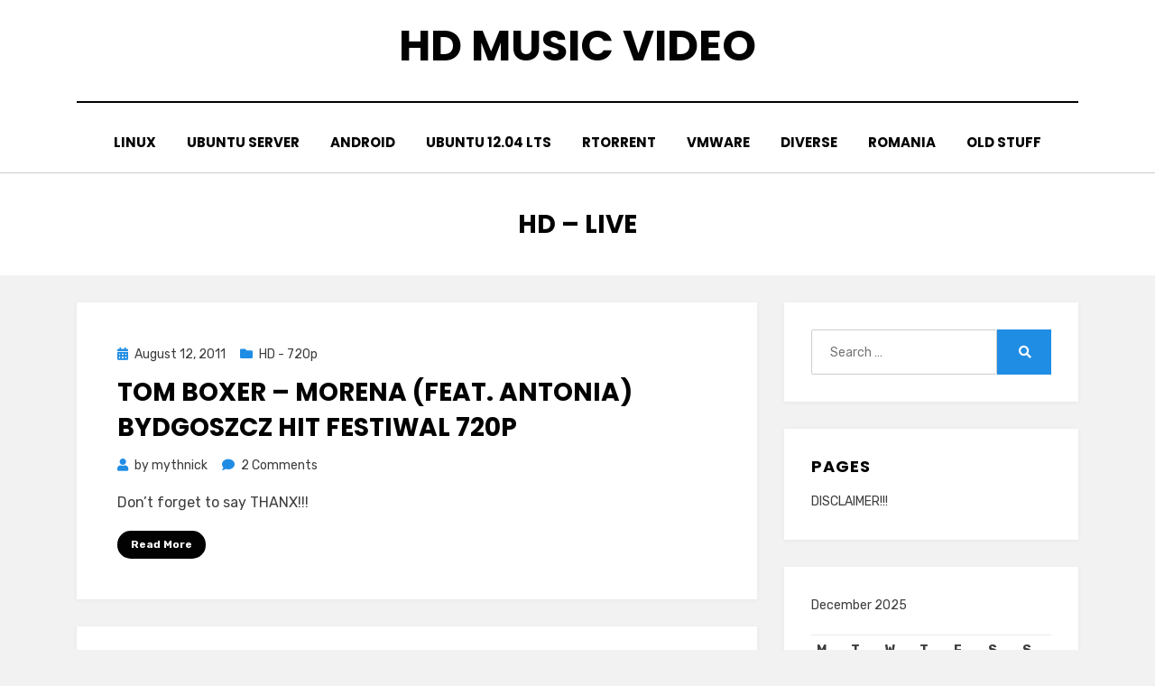

--- FILE ---
content_type: text/html; charset=UTF-8
request_url: https://www.hdmusicvideo.ro/category/old-stuff/live/
body_size: 10535
content:
<!DOCTYPE html>
<html lang="en-US">
<head>
<meta charset="UTF-8">
<meta name="viewport" content="width=device-width, initial-scale=1.0">
<link rel="profile" href="https://gmpg.org/xfn/11">
<title>HD &#8211; Live &#8211; HD Music Video</title>
<meta name='robots' content='max-image-preview:large' />
	<style>img:is([sizes="auto" i], [sizes^="auto," i]) { contain-intrinsic-size: 3000px 1500px }</style>
	<link rel='dns-prefetch' href='//stats.wp.com' />
<link rel='dns-prefetch' href='//fonts.googleapis.com' />
<link rel='dns-prefetch' href='//v0.wordpress.com' />
<link rel="alternate" type="application/atom+xml" title="HD Music Video &raquo; Feed" href="https://www.hdmusicvideo.ro/feed/" />
<link rel="alternate" type="application/atom+xml" title="HD Music Video &raquo; Comments Feed" href="https://www.hdmusicvideo.ro/comments/feed/" />
<link rel="alternate" type="application/atom+xml" title="HD Music Video &raquo; HD - Live Category Feed" href="https://www.hdmusicvideo.ro/category/old-stuff/live/feed/" />
<script type="text/javascript">
/* <![CDATA[ */
window._wpemojiSettings = {"baseUrl":"https:\/\/s.w.org\/images\/core\/emoji\/15.1.0\/72x72\/","ext":".png","svgUrl":"https:\/\/s.w.org\/images\/core\/emoji\/15.1.0\/svg\/","svgExt":".svg","source":{"concatemoji":"https:\/\/www.hdmusicvideo.ro\/wp-includes\/js\/wp-emoji-release.min.js?ver=6.8.1"}};
/*! This file is auto-generated */
!function(i,n){var o,s,e;function c(e){try{var t={supportTests:e,timestamp:(new Date).valueOf()};sessionStorage.setItem(o,JSON.stringify(t))}catch(e){}}function p(e,t,n){e.clearRect(0,0,e.canvas.width,e.canvas.height),e.fillText(t,0,0);var t=new Uint32Array(e.getImageData(0,0,e.canvas.width,e.canvas.height).data),r=(e.clearRect(0,0,e.canvas.width,e.canvas.height),e.fillText(n,0,0),new Uint32Array(e.getImageData(0,0,e.canvas.width,e.canvas.height).data));return t.every(function(e,t){return e===r[t]})}function u(e,t,n){switch(t){case"flag":return n(e,"\ud83c\udff3\ufe0f\u200d\u26a7\ufe0f","\ud83c\udff3\ufe0f\u200b\u26a7\ufe0f")?!1:!n(e,"\ud83c\uddfa\ud83c\uddf3","\ud83c\uddfa\u200b\ud83c\uddf3")&&!n(e,"\ud83c\udff4\udb40\udc67\udb40\udc62\udb40\udc65\udb40\udc6e\udb40\udc67\udb40\udc7f","\ud83c\udff4\u200b\udb40\udc67\u200b\udb40\udc62\u200b\udb40\udc65\u200b\udb40\udc6e\u200b\udb40\udc67\u200b\udb40\udc7f");case"emoji":return!n(e,"\ud83d\udc26\u200d\ud83d\udd25","\ud83d\udc26\u200b\ud83d\udd25")}return!1}function f(e,t,n){var r="undefined"!=typeof WorkerGlobalScope&&self instanceof WorkerGlobalScope?new OffscreenCanvas(300,150):i.createElement("canvas"),a=r.getContext("2d",{willReadFrequently:!0}),o=(a.textBaseline="top",a.font="600 32px Arial",{});return e.forEach(function(e){o[e]=t(a,e,n)}),o}function t(e){var t=i.createElement("script");t.src=e,t.defer=!0,i.head.appendChild(t)}"undefined"!=typeof Promise&&(o="wpEmojiSettingsSupports",s=["flag","emoji"],n.supports={everything:!0,everythingExceptFlag:!0},e=new Promise(function(e){i.addEventListener("DOMContentLoaded",e,{once:!0})}),new Promise(function(t){var n=function(){try{var e=JSON.parse(sessionStorage.getItem(o));if("object"==typeof e&&"number"==typeof e.timestamp&&(new Date).valueOf()<e.timestamp+604800&&"object"==typeof e.supportTests)return e.supportTests}catch(e){}return null}();if(!n){if("undefined"!=typeof Worker&&"undefined"!=typeof OffscreenCanvas&&"undefined"!=typeof URL&&URL.createObjectURL&&"undefined"!=typeof Blob)try{var e="postMessage("+f.toString()+"("+[JSON.stringify(s),u.toString(),p.toString()].join(",")+"));",r=new Blob([e],{type:"text/javascript"}),a=new Worker(URL.createObjectURL(r),{name:"wpTestEmojiSupports"});return void(a.onmessage=function(e){c(n=e.data),a.terminate(),t(n)})}catch(e){}c(n=f(s,u,p))}t(n)}).then(function(e){for(var t in e)n.supports[t]=e[t],n.supports.everything=n.supports.everything&&n.supports[t],"flag"!==t&&(n.supports.everythingExceptFlag=n.supports.everythingExceptFlag&&n.supports[t]);n.supports.everythingExceptFlag=n.supports.everythingExceptFlag&&!n.supports.flag,n.DOMReady=!1,n.readyCallback=function(){n.DOMReady=!0}}).then(function(){return e}).then(function(){var e;n.supports.everything||(n.readyCallback(),(e=n.source||{}).concatemoji?t(e.concatemoji):e.wpemoji&&e.twemoji&&(t(e.twemoji),t(e.wpemoji)))}))}((window,document),window._wpemojiSettings);
/* ]]> */
</script>
<style id='wp-emoji-styles-inline-css' type='text/css'>

	img.wp-smiley, img.emoji {
		display: inline !important;
		border: none !important;
		box-shadow: none !important;
		height: 1em !important;
		width: 1em !important;
		margin: 0 0.07em !important;
		vertical-align: -0.1em !important;
		background: none !important;
		padding: 0 !important;
	}
</style>
<link rel='stylesheet' id='wp-block-library-css' href='https://www.hdmusicvideo.ro/wp-includes/css/dist/block-library/style.min.css?ver=6.8.1' type='text/css' media='all' />
<style id='classic-theme-styles-inline-css' type='text/css'>
/*! This file is auto-generated */
.wp-block-button__link{color:#fff;background-color:#32373c;border-radius:9999px;box-shadow:none;text-decoration:none;padding:calc(.667em + 2px) calc(1.333em + 2px);font-size:1.125em}.wp-block-file__button{background:#32373c;color:#fff;text-decoration:none}
</style>
<link rel='stylesheet' id='mediaelement-css' href='https://www.hdmusicvideo.ro/wp-includes/js/mediaelement/mediaelementplayer-legacy.min.css?ver=4.2.17' type='text/css' media='all' />
<link rel='stylesheet' id='wp-mediaelement-css' href='https://www.hdmusicvideo.ro/wp-includes/js/mediaelement/wp-mediaelement.min.css?ver=6.8.1' type='text/css' media='all' />
<style id='jetpack-sharing-buttons-style-inline-css' type='text/css'>
.jetpack-sharing-buttons__services-list{display:flex;flex-direction:row;flex-wrap:wrap;gap:0;list-style-type:none;margin:5px;padding:0}.jetpack-sharing-buttons__services-list.has-small-icon-size{font-size:12px}.jetpack-sharing-buttons__services-list.has-normal-icon-size{font-size:16px}.jetpack-sharing-buttons__services-list.has-large-icon-size{font-size:24px}.jetpack-sharing-buttons__services-list.has-huge-icon-size{font-size:36px}@media print{.jetpack-sharing-buttons__services-list{display:none!important}}.editor-styles-wrapper .wp-block-jetpack-sharing-buttons{gap:0;padding-inline-start:0}ul.jetpack-sharing-buttons__services-list.has-background{padding:1.25em 2.375em}
</style>
<style id='global-styles-inline-css' type='text/css'>
:root{--wp--preset--aspect-ratio--square: 1;--wp--preset--aspect-ratio--4-3: 4/3;--wp--preset--aspect-ratio--3-4: 3/4;--wp--preset--aspect-ratio--3-2: 3/2;--wp--preset--aspect-ratio--2-3: 2/3;--wp--preset--aspect-ratio--16-9: 16/9;--wp--preset--aspect-ratio--9-16: 9/16;--wp--preset--color--black: #000000;--wp--preset--color--cyan-bluish-gray: #abb8c3;--wp--preset--color--white: #ffffff;--wp--preset--color--pale-pink: #f78da7;--wp--preset--color--vivid-red: #cf2e2e;--wp--preset--color--luminous-vivid-orange: #ff6900;--wp--preset--color--luminous-vivid-amber: #fcb900;--wp--preset--color--light-green-cyan: #7bdcb5;--wp--preset--color--vivid-green-cyan: #00d084;--wp--preset--color--pale-cyan-blue: #8ed1fc;--wp--preset--color--vivid-cyan-blue: #0693e3;--wp--preset--color--vivid-purple: #9b51e0;--wp--preset--gradient--vivid-cyan-blue-to-vivid-purple: linear-gradient(135deg,rgba(6,147,227,1) 0%,rgb(155,81,224) 100%);--wp--preset--gradient--light-green-cyan-to-vivid-green-cyan: linear-gradient(135deg,rgb(122,220,180) 0%,rgb(0,208,130) 100%);--wp--preset--gradient--luminous-vivid-amber-to-luminous-vivid-orange: linear-gradient(135deg,rgba(252,185,0,1) 0%,rgba(255,105,0,1) 100%);--wp--preset--gradient--luminous-vivid-orange-to-vivid-red: linear-gradient(135deg,rgba(255,105,0,1) 0%,rgb(207,46,46) 100%);--wp--preset--gradient--very-light-gray-to-cyan-bluish-gray: linear-gradient(135deg,rgb(238,238,238) 0%,rgb(169,184,195) 100%);--wp--preset--gradient--cool-to-warm-spectrum: linear-gradient(135deg,rgb(74,234,220) 0%,rgb(151,120,209) 20%,rgb(207,42,186) 40%,rgb(238,44,130) 60%,rgb(251,105,98) 80%,rgb(254,248,76) 100%);--wp--preset--gradient--blush-light-purple: linear-gradient(135deg,rgb(255,206,236) 0%,rgb(152,150,240) 100%);--wp--preset--gradient--blush-bordeaux: linear-gradient(135deg,rgb(254,205,165) 0%,rgb(254,45,45) 50%,rgb(107,0,62) 100%);--wp--preset--gradient--luminous-dusk: linear-gradient(135deg,rgb(255,203,112) 0%,rgb(199,81,192) 50%,rgb(65,88,208) 100%);--wp--preset--gradient--pale-ocean: linear-gradient(135deg,rgb(255,245,203) 0%,rgb(182,227,212) 50%,rgb(51,167,181) 100%);--wp--preset--gradient--electric-grass: linear-gradient(135deg,rgb(202,248,128) 0%,rgb(113,206,126) 100%);--wp--preset--gradient--midnight: linear-gradient(135deg,rgb(2,3,129) 0%,rgb(40,116,252) 100%);--wp--preset--font-size--small: 13px;--wp--preset--font-size--medium: 20px;--wp--preset--font-size--large: 36px;--wp--preset--font-size--x-large: 42px;--wp--preset--spacing--20: 0.44rem;--wp--preset--spacing--30: 0.67rem;--wp--preset--spacing--40: 1rem;--wp--preset--spacing--50: 1.5rem;--wp--preset--spacing--60: 2.25rem;--wp--preset--spacing--70: 3.38rem;--wp--preset--spacing--80: 5.06rem;--wp--preset--shadow--natural: 6px 6px 9px rgba(0, 0, 0, 0.2);--wp--preset--shadow--deep: 12px 12px 50px rgba(0, 0, 0, 0.4);--wp--preset--shadow--sharp: 6px 6px 0px rgba(0, 0, 0, 0.2);--wp--preset--shadow--outlined: 6px 6px 0px -3px rgba(255, 255, 255, 1), 6px 6px rgba(0, 0, 0, 1);--wp--preset--shadow--crisp: 6px 6px 0px rgba(0, 0, 0, 1);}:where(.is-layout-flex){gap: 0.5em;}:where(.is-layout-grid){gap: 0.5em;}body .is-layout-flex{display: flex;}.is-layout-flex{flex-wrap: wrap;align-items: center;}.is-layout-flex > :is(*, div){margin: 0;}body .is-layout-grid{display: grid;}.is-layout-grid > :is(*, div){margin: 0;}:where(.wp-block-columns.is-layout-flex){gap: 2em;}:where(.wp-block-columns.is-layout-grid){gap: 2em;}:where(.wp-block-post-template.is-layout-flex){gap: 1.25em;}:where(.wp-block-post-template.is-layout-grid){gap: 1.25em;}.has-black-color{color: var(--wp--preset--color--black) !important;}.has-cyan-bluish-gray-color{color: var(--wp--preset--color--cyan-bluish-gray) !important;}.has-white-color{color: var(--wp--preset--color--white) !important;}.has-pale-pink-color{color: var(--wp--preset--color--pale-pink) !important;}.has-vivid-red-color{color: var(--wp--preset--color--vivid-red) !important;}.has-luminous-vivid-orange-color{color: var(--wp--preset--color--luminous-vivid-orange) !important;}.has-luminous-vivid-amber-color{color: var(--wp--preset--color--luminous-vivid-amber) !important;}.has-light-green-cyan-color{color: var(--wp--preset--color--light-green-cyan) !important;}.has-vivid-green-cyan-color{color: var(--wp--preset--color--vivid-green-cyan) !important;}.has-pale-cyan-blue-color{color: var(--wp--preset--color--pale-cyan-blue) !important;}.has-vivid-cyan-blue-color{color: var(--wp--preset--color--vivid-cyan-blue) !important;}.has-vivid-purple-color{color: var(--wp--preset--color--vivid-purple) !important;}.has-black-background-color{background-color: var(--wp--preset--color--black) !important;}.has-cyan-bluish-gray-background-color{background-color: var(--wp--preset--color--cyan-bluish-gray) !important;}.has-white-background-color{background-color: var(--wp--preset--color--white) !important;}.has-pale-pink-background-color{background-color: var(--wp--preset--color--pale-pink) !important;}.has-vivid-red-background-color{background-color: var(--wp--preset--color--vivid-red) !important;}.has-luminous-vivid-orange-background-color{background-color: var(--wp--preset--color--luminous-vivid-orange) !important;}.has-luminous-vivid-amber-background-color{background-color: var(--wp--preset--color--luminous-vivid-amber) !important;}.has-light-green-cyan-background-color{background-color: var(--wp--preset--color--light-green-cyan) !important;}.has-vivid-green-cyan-background-color{background-color: var(--wp--preset--color--vivid-green-cyan) !important;}.has-pale-cyan-blue-background-color{background-color: var(--wp--preset--color--pale-cyan-blue) !important;}.has-vivid-cyan-blue-background-color{background-color: var(--wp--preset--color--vivid-cyan-blue) !important;}.has-vivid-purple-background-color{background-color: var(--wp--preset--color--vivid-purple) !important;}.has-black-border-color{border-color: var(--wp--preset--color--black) !important;}.has-cyan-bluish-gray-border-color{border-color: var(--wp--preset--color--cyan-bluish-gray) !important;}.has-white-border-color{border-color: var(--wp--preset--color--white) !important;}.has-pale-pink-border-color{border-color: var(--wp--preset--color--pale-pink) !important;}.has-vivid-red-border-color{border-color: var(--wp--preset--color--vivid-red) !important;}.has-luminous-vivid-orange-border-color{border-color: var(--wp--preset--color--luminous-vivid-orange) !important;}.has-luminous-vivid-amber-border-color{border-color: var(--wp--preset--color--luminous-vivid-amber) !important;}.has-light-green-cyan-border-color{border-color: var(--wp--preset--color--light-green-cyan) !important;}.has-vivid-green-cyan-border-color{border-color: var(--wp--preset--color--vivid-green-cyan) !important;}.has-pale-cyan-blue-border-color{border-color: var(--wp--preset--color--pale-cyan-blue) !important;}.has-vivid-cyan-blue-border-color{border-color: var(--wp--preset--color--vivid-cyan-blue) !important;}.has-vivid-purple-border-color{border-color: var(--wp--preset--color--vivid-purple) !important;}.has-vivid-cyan-blue-to-vivid-purple-gradient-background{background: var(--wp--preset--gradient--vivid-cyan-blue-to-vivid-purple) !important;}.has-light-green-cyan-to-vivid-green-cyan-gradient-background{background: var(--wp--preset--gradient--light-green-cyan-to-vivid-green-cyan) !important;}.has-luminous-vivid-amber-to-luminous-vivid-orange-gradient-background{background: var(--wp--preset--gradient--luminous-vivid-amber-to-luminous-vivid-orange) !important;}.has-luminous-vivid-orange-to-vivid-red-gradient-background{background: var(--wp--preset--gradient--luminous-vivid-orange-to-vivid-red) !important;}.has-very-light-gray-to-cyan-bluish-gray-gradient-background{background: var(--wp--preset--gradient--very-light-gray-to-cyan-bluish-gray) !important;}.has-cool-to-warm-spectrum-gradient-background{background: var(--wp--preset--gradient--cool-to-warm-spectrum) !important;}.has-blush-light-purple-gradient-background{background: var(--wp--preset--gradient--blush-light-purple) !important;}.has-blush-bordeaux-gradient-background{background: var(--wp--preset--gradient--blush-bordeaux) !important;}.has-luminous-dusk-gradient-background{background: var(--wp--preset--gradient--luminous-dusk) !important;}.has-pale-ocean-gradient-background{background: var(--wp--preset--gradient--pale-ocean) !important;}.has-electric-grass-gradient-background{background: var(--wp--preset--gradient--electric-grass) !important;}.has-midnight-gradient-background{background: var(--wp--preset--gradient--midnight) !important;}.has-small-font-size{font-size: var(--wp--preset--font-size--small) !important;}.has-medium-font-size{font-size: var(--wp--preset--font-size--medium) !important;}.has-large-font-size{font-size: var(--wp--preset--font-size--large) !important;}.has-x-large-font-size{font-size: var(--wp--preset--font-size--x-large) !important;}
:where(.wp-block-post-template.is-layout-flex){gap: 1.25em;}:where(.wp-block-post-template.is-layout-grid){gap: 1.25em;}
:where(.wp-block-columns.is-layout-flex){gap: 2em;}:where(.wp-block-columns.is-layout-grid){gap: 2em;}
:root :where(.wp-block-pullquote){font-size: 1.5em;line-height: 1.6;}
</style>
<link rel='stylesheet' id='amphibious-bootstrap-grid-css' href='https://www.hdmusicvideo.ro/wp-content/themes/amphibious/css/bootstrap-grid.css?ver=6.8.1' type='text/css' media='all' />
<link rel='stylesheet' id='font-awesome-5-css' href='https://www.hdmusicvideo.ro/wp-content/themes/amphibious/css/fontawesome-all.css?ver=6.8.1' type='text/css' media='all' />
<link rel='stylesheet' id='amphibious-fonts-css' href='https://fonts.googleapis.com/css?family=Poppins%3A400%2C400i%2C700%2C700i%7CRubik%3A400%2C400i%2C700%2C700i&#038;subset=latin%2Clatin-ext' type='text/css' media='all' />
<link rel='stylesheet' id='amphibious-style-css' href='https://www.hdmusicvideo.ro/wp-content/themes/amphibious/style.css?ver=6.8.1' type='text/css' media='all' />
<style id='amphibious-style-inline-css' type='text/css'>
.archive-title-control { clip: rect(1px, 1px, 1px, 1px); position: absolute; }
</style>
<link rel='stylesheet' id='enlighterjs-css' href='https://www.hdmusicvideo.ro/wp-content/plugins/enlighter/cache/enlighterjs.min.css?ver=ycqBrXpUXw2+Ow7' type='text/css' media='all' />
<script type="text/javascript" src="https://www.hdmusicvideo.ro/wp-includes/js/jquery/jquery.min.js?ver=3.7.1" id="jquery-core-js"></script>
<script type="text/javascript" src="https://www.hdmusicvideo.ro/wp-includes/js/jquery/jquery-migrate.min.js?ver=3.4.1" id="jquery-migrate-js"></script>
<link rel="https://api.w.org/" href="https://www.hdmusicvideo.ro/wp-json/" /><link rel="alternate" title="JSON" type="application/json" href="https://www.hdmusicvideo.ro/wp-json/wp/v2/categories/7" /><link rel="EditURI" type="application/rsd+xml" title="RSD" href="https://www.hdmusicvideo.ro/xmlrpc.php?rsd" />
<meta name="generator" content="WordPress 6.8.1" />
	<style>img#wpstats{display:none}</style>
		
	
	
<!-- Jetpack Open Graph Tags -->
<meta property="og:type" content="website" />
<meta property="og:title" content="HD &#8211; Live &#8211; HD Music Video" />
<meta property="og:url" content="https://www.hdmusicvideo.ro/category/old-stuff/live/" />
<meta property="og:site_name" content="HD Music Video" />
<meta property="og:image" content="https://s0.wp.com/i/blank.jpg" />
<meta property="og:image:alt" content="" />
<meta property="og:locale" content="en_US" />

<!-- End Jetpack Open Graph Tags -->
</head>
<body class="archive category category-live category-7 wp-theme-amphibious hfeed has-site-branding has-wide-layout has-right-sidebar">
<div id="page" class="site-wrapper site">
	<a class="skip-link screen-reader-text" href="#content">Skip to content</a>

	
<header id="masthead" class="site-header">
	<div class="container">
		<div class="row">
			<div class="col">

				<div class="site-header-inside-wrapper">
					
<div class="site-branding-wrapper">
	<div class="site-logo-wrapper"></div>
	<div class="site-branding">
					<p class="site-title"><a href="https://www.hdmusicvideo.ro/" title="HD Music Video" rel="home">HD Music Video</a></p>
		
			</div>
</div><!-- .site-branding-wrapper -->

<nav id="site-navigation" class="main-navigation">
	<div class="main-navigation-inside">
		<div class="toggle-menu-wrapper">
			<a href="#header-menu-responsive" title="Menu" class="toggle-menu-control">
				<span class="toggle-menu-label">Menu</span>
			</a>
		</div>

		<div class="site-header-menu-wrapper site-header-menu-responsive-wrapper"><ul id="menu-1" class="site-header-menu site-header-menu-responsive"><li id="menu-item-5400" class="menu-item menu-item-type-taxonomy menu-item-object-category menu-item-5400"><a href="https://www.hdmusicvideo.ro/category/linux/">Linux</a></li>
<li id="menu-item-5402" class="menu-item menu-item-type-taxonomy menu-item-object-category menu-item-5402"><a href="https://www.hdmusicvideo.ro/category/linux/ubuntu-server/">Ubuntu Server</a></li>
<li id="menu-item-5403" class="menu-item menu-item-type-taxonomy menu-item-object-category menu-item-5403"><a href="https://www.hdmusicvideo.ro/category/linux/android/">Android</a></li>
<li id="menu-item-5401" class="menu-item menu-item-type-taxonomy menu-item-object-category menu-item-5401"><a href="https://www.hdmusicvideo.ro/category/linux/ubuntu-12-04-lts/">Ubuntu 12.04 lts</a></li>
<li id="menu-item-5404" class="menu-item menu-item-type-taxonomy menu-item-object-category menu-item-5404"><a href="https://www.hdmusicvideo.ro/category/linux/rtorrent/">RTorrent</a></li>
<li id="menu-item-5405" class="menu-item menu-item-type-taxonomy menu-item-object-category menu-item-5405"><a href="https://www.hdmusicvideo.ro/category/linux/vmware/">VMware</a></li>
<li id="menu-item-5411" class="menu-item menu-item-type-taxonomy menu-item-object-category menu-item-5411"><a href="https://www.hdmusicvideo.ro/category/diverse/">Diverse</a></li>
<li id="menu-item-5406" class="menu-item menu-item-type-taxonomy menu-item-object-category menu-item-5406"><a href="https://www.hdmusicvideo.ro/category/romania/">ROMANIA</a></li>
<li id="menu-item-5410" class="menu-item menu-item-type-taxonomy menu-item-object-category current-category-ancestor menu-item-5410"><a href="https://www.hdmusicvideo.ro/category/old-stuff/">OLD Stuff</a></li>
</ul></div>	</div><!-- .main-navigation-inside -->
</nav><!-- .main-navigation -->
				</div><!-- .site-header-inside-wrapper -->

			</div><!-- .col -->
		</div><!-- .row -->
	</div><!-- .container -->
</header><!-- #masthead -->

	<div id="content" class="site-content">

	<div class="page-header-wrapper">
		<div class="container">

			<div class="row">
				<div class="col">

					<header class="page-header">
						<h1 class="page-title"><span class="archive-title-label archive-title-control">Category</span><span class="archive-title-sep archive-title-control">: </span><span class="archive-title-name"><span>HD &#8211; Live</span></span></h1>					</header><!-- .page-header -->

				</div><!-- .col -->
			</div><!-- .row -->

		</div><!-- .container -->
	</div><!-- .page-header-wrapper -->

	<div class="site-content-inside">
		<div class="container">
			<div class="row">

				<div id="primary" class="content-area col-16 col-sm-16 col-md-16 col-lg-11 col-xl-11 col-xxl-11">
					<main id="main" class="site-main">

					
						<div id="post-wrapper" class="post-wrapper post-wrapper-archive">
												
							
<div class="post-wrapper-hentry">
	<article id="post-3946" class="post-3946 post type-post status-publish format-standard hentry category-720p category-live tag-720p-2 tag-antonia tag-bydgoszcz-hit-festiwal tag-hd-music-video tag-morena tag-tom-boxer tag-videoclipuri-hd tag-videoclipuri-hd-descarcare tag-videoclipuri-hd-download">
		<div class="post-content-wrapper post-content-wrapper-archive">

			
			<div class="entry-data-wrapper">
				<div class="entry-header-wrapper">
										<div class="entry-meta entry-meta-header-before">
						<span class="posted-on entry-meta-icon"><span class="screen-reader-text">Posted on</span><a href="https://www.hdmusicvideo.ro/2011/tom-boxer-morena-feat-antonia-bydgoszcz-hit-festiwal-720p/" rel="bookmark"><time class="entry-date published" datetime="2011-08-12T11:15:21+00:00">August 12, 2011</time><time class="updated" datetime="2012-05-05T20:28:01+00:00">May 5, 2012</time></a></span><span class="post-category cat-links entry-meta-icon"><a href="https://www.hdmusicvideo.ro/category/old-stuff/720p/" title="HD - 720p">HD - 720p</a></span>					</div><!-- .entry-meta -->
					
					<header class="entry-header">
						<h2 class="entry-title"><a href="https://www.hdmusicvideo.ro/2011/tom-boxer-morena-feat-antonia-bydgoszcz-hit-festiwal-720p/" rel="bookmark">Tom Boxer &#8211; Morena (Feat. Antonia) Bydgoszcz Hit Festiwal 720p</a></h2>					</header><!-- .entry-header -->

										<div class="entry-meta entry-meta-header-after">
						<span class="byline entry-meta-icon">by <span class="author vcard"><a class="entry-author-link url fn n" href="https://www.hdmusicvideo.ro/author/mythnick/" rel="author"><span class="entry-author-name">mythnick</span></a></span></span><span class="comments-link entry-meta-icon"><a href="https://www.hdmusicvideo.ro/2011/tom-boxer-morena-feat-antonia-bydgoszcz-hit-festiwal-720p/#comments">2 Comments<span class="screen-reader-text"> on Tom Boxer &#8211; Morena (Feat. Antonia) Bydgoszcz Hit Festiwal 720p</span></a></span>					</div><!-- .entry-meta -->
									</div><!-- .entry-header-wrapper -->

								<div class="entry-summary">
					<p>Don&#8217;t forget to say THANX!!!</p>
				</div><!-- .entry-summary -->
				
				<div class="more-link-wrapper"><a href="https://www.hdmusicvideo.ro/2011/tom-boxer-morena-feat-antonia-bydgoszcz-hit-festiwal-720p/" class="more-link">Read More</a></div>			</div><!-- .entry-data-wrapper -->

		</div><!-- .post-content-wrapper -->
	</article><!-- #post-## -->
</div><!-- .post-wrapper-hentry -->

						
							
<div class="post-wrapper-hentry">
	<article id="post-204" class="post-204 post type-post status-publish format-standard hentry category-1080i category-live tag-lady-gaga tag-today-show tag-videoclipuri-hd tag-videoclipuri-hd-download">
		<div class="post-content-wrapper post-content-wrapper-archive">

			
			<div class="entry-data-wrapper">
				<div class="entry-header-wrapper">
										<div class="entry-meta entry-meta-header-before">
						<span class="posted-on entry-meta-icon"><span class="screen-reader-text">Posted on</span><a href="https://www.hdmusicvideo.ro/2011/lady-gaga-07-09-10-today-show-1080i/" rel="bookmark"><time class="entry-date published updated" datetime="2011-08-10T11:02:04+00:00">August 10, 2011</time></a></span><span class="post-category cat-links entry-meta-icon"><a href="https://www.hdmusicvideo.ro/category/old-stuff/1080i/" title="HD - 1080i">HD - 1080i</a></span>					</div><!-- .entry-meta -->
					
					<header class="entry-header">
						<h2 class="entry-title"><a href="https://www.hdmusicvideo.ro/2011/lady-gaga-07-09-10-today-show-1080i/" rel="bookmark">Lady Gaga &#8211; 07.09.10 (Today Show) 1080i</a></h2>					</header><!-- .entry-header -->

										<div class="entry-meta entry-meta-header-after">
						<span class="byline entry-meta-icon">by <span class="author vcard"><a class="entry-author-link url fn n" href="https://www.hdmusicvideo.ro/author/mythnick/" rel="author"><span class="entry-author-name">mythnick</span></a></span></span>					</div><!-- .entry-meta -->
									</div><!-- .entry-header-wrapper -->

								<div class="entry-summary">
					<p>9131383684c6bc1cf8eaaa9131383684c6bc1cf8eaaa 9662757254c6bc2377a66c9662757254c6bc2377a66c 18063690314c6bc2bba926018063690314c6bc2bba9260</p>
				</div><!-- .entry-summary -->
				
				<div class="more-link-wrapper"><a href="https://www.hdmusicvideo.ro/2011/lady-gaga-07-09-10-today-show-1080i/" class="more-link">Read More</a></div>			</div><!-- .entry-data-wrapper -->

		</div><!-- .post-content-wrapper -->
	</article><!-- #post-## -->
</div><!-- .post-wrapper-hentry -->

						
							
<div class="post-wrapper-hentry">
	<article id="post-459" class="post-459 post type-post status-publish format-standard hentry category-720p category-hd-awards category-live tag-182 tag-720p-2 tag-teen-choice-awards tag-videoclipuri-hd tag-videoclipuri-hd-download">
		<div class="post-content-wrapper post-content-wrapper-archive">

			
			<div class="entry-data-wrapper">
				<div class="entry-header-wrapper">
										<div class="entry-meta entry-meta-header-before">
						<span class="posted-on entry-meta-icon"><span class="screen-reader-text">Posted on</span><a href="https://www.hdmusicvideo.ro/2011/2010-teen-choice-awards-720p/" rel="bookmark"><time class="entry-date published updated" datetime="2011-07-23T12:51:15+00:00">July 23, 2011</time></a></span><span class="post-category cat-links entry-meta-icon"><a href="https://www.hdmusicvideo.ro/category/old-stuff/720p/" title="HD - 720p">HD - 720p</a></span>					</div><!-- .entry-meta -->
					
					<header class="entry-header">
						<h2 class="entry-title"><a href="https://www.hdmusicvideo.ro/2011/2010-teen-choice-awards-720p/" rel="bookmark">2010 Teen Choice Awards 720p</a></h2>					</header><!-- .entry-header -->

										<div class="entry-meta entry-meta-header-after">
						<span class="byline entry-meta-icon">by <span class="author vcard"><a class="entry-author-link url fn n" href="https://www.hdmusicvideo.ro/author/mythnick/" rel="author"><span class="entry-author-name">mythnick</span></a></span></span>					</div><!-- .entry-meta -->
									</div><!-- .entry-header-wrapper -->

								<div class="entry-summary">
					<p>17984329044c7608a9cce7617984329044c7608a9cce76 11170756564c760a79e5c1311170756564c760a79e5c13 601064674c760c36377a4601064674c760c36377a4</p>
				</div><!-- .entry-summary -->
				
				<div class="more-link-wrapper"><a href="https://www.hdmusicvideo.ro/2011/2010-teen-choice-awards-720p/" class="more-link">Read More</a></div>			</div><!-- .entry-data-wrapper -->

		</div><!-- .post-content-wrapper -->
	</article><!-- #post-## -->
</div><!-- .post-wrapper-hentry -->

						
							
<div class="post-wrapper-hentry">
	<article id="post-2194" class="post-2194 post type-post status-publish format-standard hentry category-720p category-concert category-live tag-182 tag-720p-2 tag-coachella-festival tag-faith-no-more tag-videoclipuri-hd tag-videoclipuri-hd-descarcare tag-videoclipuri-hd-download">
		<div class="post-content-wrapper post-content-wrapper-archive">

			
			<div class="entry-data-wrapper">
				<div class="entry-header-wrapper">
										<div class="entry-meta entry-meta-header-before">
						<span class="posted-on entry-meta-icon"><span class="screen-reader-text">Posted on</span><a href="https://www.hdmusicvideo.ro/2011/faith-no-more-coachella-festival-2010-720p/" rel="bookmark"><time class="entry-date published updated" datetime="2011-07-13T10:03:09+00:00">July 13, 2011</time></a></span><span class="post-category cat-links entry-meta-icon"><a href="https://www.hdmusicvideo.ro/category/old-stuff/720p/" title="HD - 720p">HD - 720p</a></span>					</div><!-- .entry-meta -->
					
					<header class="entry-header">
						<h2 class="entry-title"><a href="https://www.hdmusicvideo.ro/2011/faith-no-more-coachella-festival-2010-720p/" rel="bookmark">Faith No More &#8211; Coachella Festival 2010 720p</a></h2>					</header><!-- .entry-header -->

										<div class="entry-meta entry-meta-header-after">
						<span class="byline entry-meta-icon">by <span class="author vcard"><a class="entry-author-link url fn n" href="https://www.hdmusicvideo.ro/author/mythnick/" rel="author"><span class="entry-author-name">mythnick</span></a></span></span>					</div><!-- .entry-meta -->
									</div><!-- .entry-header-wrapper -->

								<div class="entry-summary">
					<p>9646383444d175d7e2bb949646383444d175d7e2bb94 3635121854d175faab6c4f3635121854d175faab6c4f 16864280654d175fc59c1a116864280654d175fc59c1a1 Don&#8217;t forget to say THANX!!!</p>
				</div><!-- .entry-summary -->
				
				<div class="more-link-wrapper"><a href="https://www.hdmusicvideo.ro/2011/faith-no-more-coachella-festival-2010-720p/" class="more-link">Read More</a></div>			</div><!-- .entry-data-wrapper -->

		</div><!-- .post-content-wrapper -->
	</article><!-- #post-## -->
</div><!-- .post-wrapper-hentry -->

						
							
<div class="post-wrapper-hentry">
	<article id="post-441" class="post-441 post type-post status-publish format-standard hentry category-720p category-live tag-720p-2 tag-awards tag-cma tag-forever-and-always tag-taylor-swift tag-videoclipuri-hd tag-videoclipuri-hd-download">
		<div class="post-content-wrapper post-content-wrapper-archive">

			
			<div class="entry-data-wrapper">
				<div class="entry-header-wrapper">
										<div class="entry-meta entry-meta-header-before">
						<span class="posted-on entry-meta-icon"><span class="screen-reader-text">Posted on</span><a href="https://www.hdmusicvideo.ro/2011/taylor-swift-forever-and-always-2009-cma-awards-720p/" rel="bookmark"><time class="entry-date published updated" datetime="2011-07-13T10:03:03+00:00">July 13, 2011</time></a></span><span class="post-category cat-links entry-meta-icon"><a href="https://www.hdmusicvideo.ro/category/old-stuff/720p/" title="HD - 720p">HD - 720p</a></span>					</div><!-- .entry-meta -->
					
					<header class="entry-header">
						<h2 class="entry-title"><a href="https://www.hdmusicvideo.ro/2011/taylor-swift-forever-and-always-2009-cma-awards-720p/" rel="bookmark">Taylor Swift &#8211; Forever and Always (2009 CMA Awards) 720p</a></h2>					</header><!-- .entry-header -->

										<div class="entry-meta entry-meta-header-after">
						<span class="byline entry-meta-icon">by <span class="author vcard"><a class="entry-author-link url fn n" href="https://www.hdmusicvideo.ro/author/mythnick/" rel="author"><span class="entry-author-name">mythnick</span></a></span></span>					</div><!-- .entry-meta -->
									</div><!-- .entry-header-wrapper -->

								<div class="entry-summary">
					<p>1734942634c725122d74601734942634c725122d7460 10357665924c7250946d00310357665924c7250946d003 10773256054c72519463bd810773256054c72519463bd8</p>
				</div><!-- .entry-summary -->
				
				<div class="more-link-wrapper"><a href="https://www.hdmusicvideo.ro/2011/taylor-swift-forever-and-always-2009-cma-awards-720p/" class="more-link">Read More</a></div>			</div><!-- .entry-data-wrapper -->

		</div><!-- .post-content-wrapper -->
	</article><!-- #post-## -->
</div><!-- .post-wrapper-hentry -->

						
							
<div class="post-wrapper-hentry">
	<article id="post-2311" class="post-2311 post type-post status-publish format-standard hentry category-1080i category-live tag-bbc tag-disturbia tag-rihanna tag-rude-boy tag-videoclipuri-hd tag-videoclipuri-hd-descarcare tag-videoclipuri-hd-download">
		<div class="post-content-wrapper post-content-wrapper-archive">

			
			<div class="entry-data-wrapper">
				<div class="entry-header-wrapper">
										<div class="entry-meta entry-meta-header-before">
						<span class="posted-on entry-meta-icon"><span class="screen-reader-text">Posted on</span><a href="https://www.hdmusicvideo.ro/2011/rihanna-rude-boy-disturbia-bbc-1080i/" rel="bookmark"><time class="entry-date published updated" datetime="2011-07-13T10:03:02+00:00">July 13, 2011</time></a></span><span class="post-category cat-links entry-meta-icon"><a href="https://www.hdmusicvideo.ro/category/old-stuff/1080i/" title="HD - 1080i">HD - 1080i</a></span>					</div><!-- .entry-meta -->
					
					<header class="entry-header">
						<h2 class="entry-title"><a href="https://www.hdmusicvideo.ro/2011/rihanna-rude-boy-disturbia-bbc-1080i/" rel="bookmark">Rihanna &#8211; Rude Boy &#038; Disturbia (BBC) 1080i</a></h2>					</header><!-- .entry-header -->

										<div class="entry-meta entry-meta-header-after">
						<span class="byline entry-meta-icon">by <span class="author vcard"><a class="entry-author-link url fn n" href="https://www.hdmusicvideo.ro/author/mythnick/" rel="author"><span class="entry-author-name">mythnick</span></a></span></span>					</div><!-- .entry-meta -->
									</div><!-- .entry-header-wrapper -->

								<div class="entry-summary">
					<p>19611556304d21963366d7619611556304d21963366d76 6061216894d219654d18206061216894d219654d1820 15282842694d21966ae509315282842694d21966ae5093 Don&#8217;t forget to say THANX!!!</p>
				</div><!-- .entry-summary -->
				
				<div class="more-link-wrapper"><a href="https://www.hdmusicvideo.ro/2011/rihanna-rude-boy-disturbia-bbc-1080i/" class="more-link">Read More</a></div>			</div><!-- .entry-data-wrapper -->

		</div><!-- .post-content-wrapper -->
	</article><!-- #post-## -->
</div><!-- .post-wrapper-hentry -->

						
							
<div class="post-wrapper-hentry">
	<article id="post-3044" class="post-3044 post type-post status-publish format-standard hentry category-720p category-live tag-720p-2 tag-american-idol tag-black-eyed-peas tag-rock-that-body tag-videoclipuri-hd tag-videoclipuri-hd-descarcare tag-videoclipuri-hd-download">
		<div class="post-content-wrapper post-content-wrapper-archive">

			
			<div class="entry-data-wrapper">
				<div class="entry-header-wrapper">
										<div class="entry-meta entry-meta-header-before">
						<span class="posted-on entry-meta-icon"><span class="screen-reader-text">Posted on</span><a href="https://www.hdmusicvideo.ro/2011/black-eyed-peas-rock-that-body-american-idol-720p/" rel="bookmark"><time class="entry-date published updated" datetime="2011-07-13T10:03:00+00:00">July 13, 2011</time></a></span><span class="post-category cat-links entry-meta-icon"><a href="https://www.hdmusicvideo.ro/category/old-stuff/720p/" title="HD - 720p">HD - 720p</a></span>					</div><!-- .entry-meta -->
					
					<header class="entry-header">
						<h2 class="entry-title"><a href="https://www.hdmusicvideo.ro/2011/black-eyed-peas-rock-that-body-american-idol-720p/" rel="bookmark">Black Eyed Peas &#8211; Rock That Body (American Idol) 720p</a></h2>					</header><!-- .entry-header -->

										<div class="entry-meta entry-meta-header-after">
						<span class="byline entry-meta-icon">by <span class="author vcard"><a class="entry-author-link url fn n" href="https://www.hdmusicvideo.ro/author/mythnick/" rel="author"><span class="entry-author-name">mythnick</span></a></span></span>					</div><!-- .entry-meta -->
									</div><!-- .entry-header-wrapper -->

								<div class="entry-summary">
					<p>17754420494d602643280db17754420494d602643280db 9624958634d60264871aa29624958634d60264871aa2 10420763024d6026645a55810420763024d6026645a558 Don&#8217;t forget to say THANX!!!</p>
				</div><!-- .entry-summary -->
				
				<div class="more-link-wrapper"><a href="https://www.hdmusicvideo.ro/2011/black-eyed-peas-rock-that-body-american-idol-720p/" class="more-link">Read More</a></div>			</div><!-- .entry-data-wrapper -->

		</div><!-- .post-content-wrapper -->
	</article><!-- #post-## -->
</div><!-- .post-wrapper-hentry -->

						
							
<div class="post-wrapper-hentry">
	<article id="post-4767" class="post-4767 post type-post status-publish format-standard hentry category-720p category-live tag-04-14-11 tag-720p-2 tag-american-idol tag-california-king-bed tag-rihanna">
		<div class="post-content-wrapper post-content-wrapper-archive">

			
			<div class="entry-data-wrapper">
				<div class="entry-header-wrapper">
										<div class="entry-meta entry-meta-header-before">
						<span class="posted-on entry-meta-icon"><span class="screen-reader-text">Posted on</span><a href="https://www.hdmusicvideo.ro/2011/rihanna-california-king-bed-american-idol-04-14-11-720p/" rel="bookmark"><time class="entry-date published updated" datetime="2011-07-13T10:02:53+00:00">July 13, 2011</time></a></span><span class="post-category cat-links entry-meta-icon"><a href="https://www.hdmusicvideo.ro/category/old-stuff/720p/" title="HD - 720p">HD - 720p</a></span>					</div><!-- .entry-meta -->
					
					<header class="entry-header">
						<h2 class="entry-title"><a href="https://www.hdmusicvideo.ro/2011/rihanna-california-king-bed-american-idol-04-14-11-720p/" rel="bookmark">Rihanna &#8211; California King Bed (American Idol 04-14-11) 720p</a></h2>					</header><!-- .entry-header -->

										<div class="entry-meta entry-meta-header-after">
						<span class="byline entry-meta-icon">by <span class="author vcard"><a class="entry-author-link url fn n" href="https://www.hdmusicvideo.ro/author/mythnick/" rel="author"><span class="entry-author-name">mythnick</span></a></span></span>					</div><!-- .entry-meta -->
									</div><!-- .entry-header-wrapper -->

								<div class="entry-summary">
					<p>4775732304e00e9791742f4775732304e00e9791742f 8270594e00e985dc6878270594e00e985dc687 Don&#8217;t forget to say THANX!!!</p>
				</div><!-- .entry-summary -->
				
				<div class="more-link-wrapper"><a href="https://www.hdmusicvideo.ro/2011/rihanna-california-king-bed-american-idol-04-14-11-720p/" class="more-link">Read More</a></div>			</div><!-- .entry-data-wrapper -->

		</div><!-- .post-content-wrapper -->
	</article><!-- #post-## -->
</div><!-- .post-wrapper-hentry -->

						
							
<div class="post-wrapper-hentry">
	<article id="post-4053" class="post-4053 post type-post status-publish format-standard hentry category-720p category-live tag-2011-kids-choice-awards tag-720p-2 tag-black-eyed-peas tag-hd-music-video tag-medley tag-videoclipuri-hd tag-videoclipuri-hd-descarcare tag-videoclipuri-hd-download">
		<div class="post-content-wrapper post-content-wrapper-archive">

			
			<div class="entry-data-wrapper">
				<div class="entry-header-wrapper">
										<div class="entry-meta entry-meta-header-before">
						<span class="posted-on entry-meta-icon"><span class="screen-reader-text">Posted on</span><a href="https://www.hdmusicvideo.ro/2011/black-eyed-peas-medley-2011-kids-choice-awards-720p/" rel="bookmark"><time class="entry-date published updated" datetime="2011-07-13T10:02:47+00:00">July 13, 2011</time></a></span><span class="post-category cat-links entry-meta-icon"><a href="https://www.hdmusicvideo.ro/category/old-stuff/720p/" title="HD - 720p">HD - 720p</a></span>					</div><!-- .entry-meta -->
					
					<header class="entry-header">
						<h2 class="entry-title"><a href="https://www.hdmusicvideo.ro/2011/black-eyed-peas-medley-2011-kids-choice-awards-720p/" rel="bookmark">Black Eyed Peas &#8211; Medley (2011 Kids Choice Awards) 720p</a></h2>					</header><!-- .entry-header -->

										<div class="entry-meta entry-meta-header-after">
						<span class="byline entry-meta-icon">by <span class="author vcard"><a class="entry-author-link url fn n" href="https://www.hdmusicvideo.ro/author/mythnick/" rel="author"><span class="entry-author-name">mythnick</span></a></span></span>					</div><!-- .entry-meta -->
									</div><!-- .entry-header-wrapper -->

								<div class="entry-summary">
					<p>&#8211; 1 2 3 4 5 Don&#8217;t forget to say THANX!!!</p>
				</div><!-- .entry-summary -->
				
				<div class="more-link-wrapper"><a href="https://www.hdmusicvideo.ro/2011/black-eyed-peas-medley-2011-kids-choice-awards-720p/" class="more-link">Read More</a></div>			</div><!-- .entry-data-wrapper -->

		</div><!-- .post-content-wrapper -->
	</article><!-- #post-## -->
</div><!-- .post-wrapper-hentry -->

						
							
<div class="post-wrapper-hentry">
	<article id="post-1496" class="post-1496 post type-post status-publish format-standard hentry category-720p category-hd-hdmvro category-live tag-720p-2 tag-history-of-hip-hop tag-jimmy-fallon tag-justin-timberlake tag-videoclipuri-hd tag-videoclipuri-hd-descarcare tag-videoclipuri-hd-download">
		<div class="post-content-wrapper post-content-wrapper-archive">

			
			<div class="entry-data-wrapper">
				<div class="entry-header-wrapper">
										<div class="entry-meta entry-meta-header-before">
						<span class="posted-on entry-meta-icon"><span class="screen-reader-text">Posted on</span><a href="https://www.hdmusicvideo.ro/2011/justin-timberlake-jimmy-fallon-history-of-hip-hop-720p/" rel="bookmark"><time class="entry-date published updated" datetime="2011-07-13T10:02:41+00:00">July 13, 2011</time></a></span><span class="post-category cat-links entry-meta-icon"><a href="https://www.hdmusicvideo.ro/category/old-stuff/720p/" title="HD - 720p">HD - 720p</a></span>					</div><!-- .entry-meta -->
					
					<header class="entry-header">
						<h2 class="entry-title"><a href="https://www.hdmusicvideo.ro/2011/justin-timberlake-jimmy-fallon-history-of-hip-hop-720p/" rel="bookmark">Justin Timberlake &#038; Jimmy Fallon &#8211; History of Hip Hop 720p</a></h2>					</header><!-- .entry-header -->

										<div class="entry-meta entry-meta-header-after">
						<span class="byline entry-meta-icon">by <span class="author vcard"><a class="entry-author-link url fn n" href="https://www.hdmusicvideo.ro/author/mythnick/" rel="author"><span class="entry-author-name">mythnick</span></a></span></span>					</div><!-- .entry-meta -->
									</div><!-- .entry-header-wrapper -->

								<div class="entry-summary">
					<p>15752901834cd9b1ba693d215752901834cd9b1ba693d2 10890361974cd9b19569f7810890361974cd9b19569f78 18939920644cd9b174d3ec718939920644cd9b174d3ec7 Don&#8217;t forget to say THANX!!!</p>
				</div><!-- .entry-summary -->
				
				<div class="more-link-wrapper"><a href="https://www.hdmusicvideo.ro/2011/justin-timberlake-jimmy-fallon-history-of-hip-hop-720p/" class="more-link">Read More</a></div>			</div><!-- .entry-data-wrapper -->

		</div><!-- .post-content-wrapper -->
	</article><!-- #post-## -->
</div><!-- .post-wrapper-hentry -->

						
							
<div class="post-wrapper-hentry">
	<article id="post-3181" class="post-3181 post type-post status-publish format-standard hentry category-1080p category-live tag-dit-it-again tag-live-2 tag-shakira tag-videoclipuri-hd tag-videoclipuri-hd-descarcare tag-videoclipuri-hd-download">
		<div class="post-content-wrapper post-content-wrapper-archive">

			
			<div class="entry-data-wrapper">
				<div class="entry-header-wrapper">
										<div class="entry-meta entry-meta-header-before">
						<span class="posted-on entry-meta-icon"><span class="screen-reader-text">Posted on</span><a href="https://www.hdmusicvideo.ro/2011/shakira-dit-it-again-live-1080p/" rel="bookmark"><time class="entry-date published updated" datetime="2011-07-13T10:02:37+00:00">July 13, 2011</time></a></span><span class="post-category cat-links entry-meta-icon"><a href="https://www.hdmusicvideo.ro/category/old-stuff/1080p/" title="HD - 1080p">HD - 1080p</a></span>					</div><!-- .entry-meta -->
					
					<header class="entry-header">
						<h2 class="entry-title"><a href="https://www.hdmusicvideo.ro/2011/shakira-dit-it-again-live-1080p/" rel="bookmark">Shakira &#8211; Dit It Again (Live) 1080p</a></h2>					</header><!-- .entry-header -->

										<div class="entry-meta entry-meta-header-after">
						<span class="byline entry-meta-icon">by <span class="author vcard"><a class="entry-author-link url fn n" href="https://www.hdmusicvideo.ro/author/mythnick/" rel="author"><span class="entry-author-name">mythnick</span></a></span></span>					</div><!-- .entry-meta -->
									</div><!-- .entry-header-wrapper -->

								<div class="entry-summary">
					<p>19633651314d6971d5b878919633651314d6971d5b8789 11686043734d6971dc8a4f411686043734d6971dc8a4f4 4935726304d6971e3ce97e4935726304d6971e3ce97e Don&#8217;t forget to say THANX!!!</p>
				</div><!-- .entry-summary -->
				
				<div class="more-link-wrapper"><a href="https://www.hdmusicvideo.ro/2011/shakira-dit-it-again-live-1080p/" class="more-link">Read More</a></div>			</div><!-- .entry-data-wrapper -->

		</div><!-- .post-content-wrapper -->
	</article><!-- #post-## -->
</div><!-- .post-wrapper-hentry -->

						
							
<div class="post-wrapper-hentry">
	<article id="post-4178" class="post-4178 post type-post status-publish format-standard hentry category-720p category-live tag-08-04-11 tag-720p-2 tag-aicha tag-die-ultimative-chart tag-hd-music-video tag-outlandish tag-videoclipuri-hd tag-videoclipuri-hd-descarcare tag-videoclipuri-hd-download">
		<div class="post-content-wrapper post-content-wrapper-archive">

			
			<div class="entry-data-wrapper">
				<div class="entry-header-wrapper">
										<div class="entry-meta entry-meta-header-before">
						<span class="posted-on entry-meta-icon"><span class="screen-reader-text">Posted on</span><a href="https://www.hdmusicvideo.ro/2011/outlandish-aicha-die-ultimative-chart-08-04-11-720p/" rel="bookmark"><time class="entry-date published updated" datetime="2011-07-13T10:02:34+00:00">July 13, 2011</time></a></span><span class="post-category cat-links entry-meta-icon"><a href="https://www.hdmusicvideo.ro/category/old-stuff/720p/" title="HD - 720p">HD - 720p</a></span>					</div><!-- .entry-meta -->
					
					<header class="entry-header">
						<h2 class="entry-title"><a href="https://www.hdmusicvideo.ro/2011/outlandish-aicha-die-ultimative-chart-08-04-11-720p/" rel="bookmark">Outlandish &#8211; Aicha (Die Ultimative Chart 08-04-11) 720p</a></h2>					</header><!-- .entry-header -->

										<div class="entry-meta entry-meta-header-after">
						<span class="byline entry-meta-icon">by <span class="author vcard"><a class="entry-author-link url fn n" href="https://www.hdmusicvideo.ro/author/mythnick/" rel="author"><span class="entry-author-name">mythnick</span></a></span></span>					</div><!-- .entry-meta -->
									</div><!-- .entry-header-wrapper -->

								<div class="entry-summary">
					<p>14954830554dd69dafefb1414954830554dd69dafefb14 4465927574dd69db2755534465927574dd69db275553 &#8211; 1 2 3 Don&#8217;t forget to say THANX!!!</p>
				</div><!-- .entry-summary -->
				
				<div class="more-link-wrapper"><a href="https://www.hdmusicvideo.ro/2011/outlandish-aicha-die-ultimative-chart-08-04-11-720p/" class="more-link">Read More</a></div>			</div><!-- .entry-data-wrapper -->

		</div><!-- .post-content-wrapper -->
	</article><!-- #post-## -->
</div><!-- .post-wrapper-hentry -->

						
							
<div class="post-wrapper-hentry">
	<article id="post-346" class="post-346 post type-post status-publish format-standard hentry category-1080i category-live tag-interview tag-miley-cyrus tag-the-climb tag-today-show tag-videoclipuri-hd tag-videoclipuri-hd-download">
		<div class="post-content-wrapper post-content-wrapper-archive">

			
			<div class="entry-data-wrapper">
				<div class="entry-header-wrapper">
										<div class="entry-meta entry-meta-header-before">
						<span class="posted-on entry-meta-icon"><span class="screen-reader-text">Posted on</span><a href="https://www.hdmusicvideo.ro/2011/miley-cyrus-interview-and-the-climb-today-show-1080i/" rel="bookmark"><time class="entry-date published updated" datetime="2011-07-13T10:02:32+00:00">July 13, 2011</time></a></span><span class="post-category cat-links entry-meta-icon"><a href="https://www.hdmusicvideo.ro/category/old-stuff/1080i/" title="HD - 1080i">HD - 1080i</a></span>					</div><!-- .entry-meta -->
					
					<header class="entry-header">
						<h2 class="entry-title"><a href="https://www.hdmusicvideo.ro/2011/miley-cyrus-interview-and-the-climb-today-show-1080i/" rel="bookmark">Miley Cyrus &#8211; Interview and The Climb (Today Show) 1080i</a></h2>					</header><!-- .entry-header -->

										<div class="entry-meta entry-meta-header-after">
						<span class="byline entry-meta-icon">by <span class="author vcard"><a class="entry-author-link url fn n" href="https://www.hdmusicvideo.ro/author/mythnick/" rel="author"><span class="entry-author-name">mythnick</span></a></span></span>					</div><!-- .entry-meta -->
									</div><!-- .entry-header-wrapper -->

								<div class="entry-summary">
					<p>377012744c6e24941084a377012744c6e24941084a 9582894044c6e258aa800b9582894044c6e258aa800b 10262800564c6e25d979c0e10262800564c6e25d979c0e</p>
				</div><!-- .entry-summary -->
				
				<div class="more-link-wrapper"><a href="https://www.hdmusicvideo.ro/2011/miley-cyrus-interview-and-the-climb-today-show-1080i/" class="more-link">Read More</a></div>			</div><!-- .entry-data-wrapper -->

		</div><!-- .post-content-wrapper -->
	</article><!-- #post-## -->
</div><!-- .post-wrapper-hentry -->

						
							
<div class="post-wrapper-hentry">
	<article id="post-1505" class="post-1505 post type-post status-publish format-standard hentry category-1080i category-live tag-eminem tag-love-the-way-you-live tag-rihanna tag-videoclipuri-hd tag-videoclipuri-hd-descarcare tag-videoclipuri-hd-download tag-vma">
		<div class="post-content-wrapper post-content-wrapper-archive">

			
			<div class="entry-data-wrapper">
				<div class="entry-header-wrapper">
										<div class="entry-meta entry-meta-header-before">
						<span class="posted-on entry-meta-icon"><span class="screen-reader-text">Posted on</span><a href="https://www.hdmusicvideo.ro/2011/eminem-love-the-way-you-live-feat-rihanna-vma-1080i-2/" rel="bookmark"><time class="entry-date published updated" datetime="2011-07-13T10:02:29+00:00">July 13, 2011</time></a></span><span class="post-category cat-links entry-meta-icon"><a href="https://www.hdmusicvideo.ro/category/old-stuff/1080i/" title="HD - 1080i">HD - 1080i</a></span>					</div><!-- .entry-meta -->
					
					<header class="entry-header">
						<h2 class="entry-title"><a href="https://www.hdmusicvideo.ro/2011/eminem-love-the-way-you-live-feat-rihanna-vma-1080i-2/" rel="bookmark">Eminem &#8211; Love The Way You Live (Feat. Rihanna) (VMA) 1080i</a></h2>					</header><!-- .entry-header -->

										<div class="entry-meta entry-meta-header-after">
						<span class="byline entry-meta-icon">by <span class="author vcard"><a class="entry-author-link url fn n" href="https://www.hdmusicvideo.ro/author/mythnick/" rel="author"><span class="entry-author-name">mythnick</span></a></span></span><span class="comments-link entry-meta-icon"><a href="https://www.hdmusicvideo.ro/2011/eminem-love-the-way-you-live-feat-rihanna-vma-1080i-2/#comments">2 Comments<span class="screen-reader-text"> on Eminem &#8211; Love The Way You Live (Feat. Rihanna) (VMA) 1080i</span></a></span>					</div><!-- .entry-meta -->
									</div><!-- .entry-header-wrapper -->

								<div class="entry-summary">
					<p>16239242574cd9c8294b94116239242574cd9c8294b941 14056412254cd9c847b02cc14056412254cd9c847b02cc 4196982124cd9c89769ee24196982124cd9c89769ee2 Don&#8217;t forget to say THANX!!!</p>
				</div><!-- .entry-summary -->
				
				<div class="more-link-wrapper"><a href="https://www.hdmusicvideo.ro/2011/eminem-love-the-way-you-live-feat-rihanna-vma-1080i-2/" class="more-link">Read More</a></div>			</div><!-- .entry-data-wrapper -->

		</div><!-- .post-content-wrapper -->
	</article><!-- #post-## -->
</div><!-- .post-wrapper-hentry -->

						
							
<div class="post-wrapper-hentry">
	<article id="post-4556" class="post-4556 post type-post status-publish format-standard hentry category-1080i category-live tag-09-24-08 tag-1080i-2 tag-delta-goodrem tag-hd-music-video tag-hd-videoclipuri tag-in-this-life tag-letterman tag-videoclipuri-hd-descarcare tag-videoclipuri-hd-download">
		<div class="post-content-wrapper post-content-wrapper-archive">

			
			<div class="entry-data-wrapper">
				<div class="entry-header-wrapper">
										<div class="entry-meta entry-meta-header-before">
						<span class="posted-on entry-meta-icon"><span class="screen-reader-text">Posted on</span><a href="https://www.hdmusicvideo.ro/2011/delta-goodrem-in-this-life-letterman-09-24-08-1080i/" rel="bookmark"><time class="entry-date published updated" datetime="2011-07-13T10:02:28+00:00">July 13, 2011</time></a></span><span class="post-category cat-links entry-meta-icon"><a href="https://www.hdmusicvideo.ro/category/old-stuff/1080i/" title="HD - 1080i">HD - 1080i</a></span>					</div><!-- .entry-meta -->
					
					<header class="entry-header">
						<h2 class="entry-title"><a href="https://www.hdmusicvideo.ro/2011/delta-goodrem-in-this-life-letterman-09-24-08-1080i/" rel="bookmark">Delta Goodrem &#8211; In This Life (Letterman 09-24-08) 1080i</a></h2>					</header><!-- .entry-header -->

										<div class="entry-meta entry-meta-header-after">
						<span class="byline entry-meta-icon">by <span class="author vcard"><a class="entry-author-link url fn n" href="https://www.hdmusicvideo.ro/author/mythnick/" rel="author"><span class="entry-author-name">mythnick</span></a></span></span>					</div><!-- .entry-meta -->
									</div><!-- .entry-header-wrapper -->

								<div class="entry-summary">
					<p>14473941854def6cc869cb014473941854def6cc869cb0 981200734def6cc0a7d56981200734def6cc0a7d56 Don&#8217;t forget to say THANX!!!</p>
				</div><!-- .entry-summary -->
				
				<div class="more-link-wrapper"><a href="https://www.hdmusicvideo.ro/2011/delta-goodrem-in-this-life-letterman-09-24-08-1080i/" class="more-link">Read More</a></div>			</div><!-- .entry-data-wrapper -->

		</div><!-- .post-content-wrapper -->
	</article><!-- #post-## -->
</div><!-- .post-wrapper-hentry -->

												</div><!-- .post-wrapper -->

						
	<nav class="navigation pagination" aria-label="Posts pagination">
		<h2 class="screen-reader-text">Posts pagination</h2>
		<div class="nav-links"><span aria-current="page" class="page-numbers current"><span class="meta-nav screen-reader-text">Page </span>1</span>
<a class="page-numbers" href="https://www.hdmusicvideo.ro/category/old-stuff/live/page/2/"><span class="meta-nav screen-reader-text">Page </span>2</a>
<span class="page-numbers dots">&hellip;</span>
<a class="page-numbers" href="https://www.hdmusicvideo.ro/category/old-stuff/live/page/22/"><span class="meta-nav screen-reader-text">Page </span>22</a>
<a class="next page-numbers" href="https://www.hdmusicvideo.ro/category/old-stuff/live/page/2/"><span class="screen-reader-text">Next Page</span></a></div>
	</nav>
					
					</main><!-- #main -->
				</div><!-- #primary -->

				<div id="site-sidebar" class="sidebar-area col-16 col-sm-16 col-md-16 col-lg-5 col-xl-5 col-xxl-5">
	<div id="secondary" class="sidebar widget-area sidebar-widget-area" role="complementary">
		<aside id="search-4" class="widget widget_search">
<form role="search" method="get" class="search-form" action="https://www.hdmusicvideo.ro/">
	<label>
		<span class="screen-reader-text">Search for:</span>
		<input type="search" class="search-field" placeholder="Search &hellip;" value="" name="s" title="Search for:" />
	</label>
	<button type="submit" class="search-submit"><span class="screen-reader-text">Search</span></button>
</form>
</aside><aside id="pages-5" class="widget widget_pages"><h2 class="widget-title">Pages</h2>
			<ul>
				<li class="page_item page-item-73"><a href="https://www.hdmusicvideo.ro/disclaimer/">DISCLAIMER!!!</a></li>
			</ul>

			</aside><aside id="calendar-5" class="widget widget_calendar"><div id="calendar_wrap" class="calendar_wrap"><table id="wp-calendar" class="wp-calendar-table">
	<caption>December 2025</caption>
	<thead>
	<tr>
		<th scope="col" aria-label="Monday">M</th>
		<th scope="col" aria-label="Tuesday">T</th>
		<th scope="col" aria-label="Wednesday">W</th>
		<th scope="col" aria-label="Thursday">T</th>
		<th scope="col" aria-label="Friday">F</th>
		<th scope="col" aria-label="Saturday">S</th>
		<th scope="col" aria-label="Sunday">S</th>
	</tr>
	</thead>
	<tbody>
	<tr><td>1</td><td>2</td><td>3</td><td>4</td><td id="today">5</td><td>6</td><td>7</td>
	</tr>
	<tr>
		<td>8</td><td>9</td><td>10</td><td>11</td><td>12</td><td>13</td><td>14</td>
	</tr>
	<tr>
		<td>15</td><td>16</td><td>17</td><td>18</td><td>19</td><td>20</td><td>21</td>
	</tr>
	<tr>
		<td>22</td><td>23</td><td>24</td><td>25</td><td>26</td><td>27</td><td>28</td>
	</tr>
	<tr>
		<td>29</td><td>30</td><td>31</td>
		<td class="pad" colspan="4">&nbsp;</td>
	</tr>
	</tbody>
	</table><nav aria-label="Previous and next months" class="wp-calendar-nav">
		<span class="wp-calendar-nav-prev"><a href="https://www.hdmusicvideo.ro/2019/09/">&laquo; Sep</a></span>
		<span class="pad">&nbsp;</span>
		<span class="wp-calendar-nav-next">&nbsp;</span>
	</nav></div></aside><aside id="custom_html-2" class="widget_text widget widget_custom_html"><div class="textwidget custom-html-widget"><center><!-- Start ProfitShare Zone 8014622 -->
<script type="text/javascript">
if("undefined"==typeof profitshare_id)var profitshare_id={};
if("undefined"!=typeof profitshare_id["8014622"]?profitshare_id["8014622"]++:profitshare_id["8014622"]=1,document.write('<div id="profitshare-8014622-'+profitshare_id["8014622"]+'" style="width:250px; heigh:900px;"></div>'),1==profitshare_id["8014622"]){var c=document.createElement("script");c.type="text/javascript",c.async=!0,c.src=("https:"==document.location.protocol?"https://":"http://")+"w.profitshare.ro/a/gYC7",document.getElementsByTagName("head")[0].appendChild(c)}
</script>
<!-- End ProfitShare Zone 8014622 --></center></div></aside>	</div><!-- .sidebar -->
</div><!-- .col-* columns of main sidebar -->

			</div><!-- .row -->
		</div><!-- .container -->
	</div><!-- .site-content-inside -->


	</div><!-- #content -->

	<footer id="colophon" class="site-footer">
		
<div class="site-info">
	<div class="site-info-inside">

		<div class="container">

			<div class="row">
				<div class="col">
					<div class="credits-wrapper">
						<div class="credits credits-blog"></div><div class="credits credits-designer">Amphibious Theme by <a href="https://templatepocket.com" title="TemplatePocket">TemplatePocket</a> <span>&sdot;</span> Powered by <a href="https://wordpress.org" title="WordPress">WordPress</a></div>					</div><!-- .credits -->
				</div><!-- .col -->
			</div><!-- .row -->

		</div><!-- .container -->

	</div><!-- .site-info-inside -->
</div><!-- .site-info -->
	</footer><!-- #colophon -->

</div><!-- #page .site-wrapper -->

<div class="overlay-effect"></div><!-- .overlay-effect -->

<script type="speculationrules">
{"prefetch":[{"source":"document","where":{"and":[{"href_matches":"\/*"},{"not":{"href_matches":["\/wp-*.php","\/wp-admin\/*","\/wp-content\/uploads\/*","\/wp-content\/*","\/wp-content\/plugins\/*","\/wp-content\/themes\/amphibious\/*","\/*\\?(.+)"]}},{"not":{"selector_matches":"a[rel~=\"nofollow\"]"}},{"not":{"selector_matches":".no-prefetch, .no-prefetch a"}}]},"eagerness":"conservative"}]}
</script>
<script type="text/javascript" src="https://www.hdmusicvideo.ro/wp-content/themes/amphibious/js/enquire.js?ver=2.1.6" id="enquire-js"></script>
<script type="text/javascript" src="https://www.hdmusicvideo.ro/wp-content/themes/amphibious/js/fitvids.js?ver=1.1" id="fitvids-js"></script>
<script type="text/javascript" src="https://www.hdmusicvideo.ro/wp-content/themes/amphibious/js/hover-intent.js?ver=r7" id="hover-intent-js"></script>
<script type="text/javascript" src="https://www.hdmusicvideo.ro/wp-content/themes/amphibious/js/superfish.js?ver=1.7.10" id="superfish-js"></script>
<script type="text/javascript" src="https://www.hdmusicvideo.ro/wp-content/themes/amphibious/js/custom.js?ver=1.0" id="amphibious-custom-js"></script>
<script type="text/javascript" src="https://www.hdmusicvideo.ro/wp-content/plugins/enlighter/cache/enlighterjs.min.js?ver=ycqBrXpUXw2+Ow7" id="enlighterjs-js"></script>
<script type="text/javascript" id="enlighterjs-js-after">
/* <![CDATA[ */
!function(e,n){if("undefined"!=typeof EnlighterJS){var o={"selectors":{"block":"pre.EnlighterJSRAW","inline":"code.EnlighterJSRAW"},"options":{"indent":4,"ampersandCleanup":true,"linehover":true,"rawcodeDbclick":false,"textOverflow":"break","linenumbers":true,"theme":"git","language":"standard","retainCssClasses":false,"collapse":false,"toolbarOuter":"","toolbarTop":"{BTN_RAW}{BTN_COPY}{BTN_WINDOW}{BTN_WEBSITE}","toolbarBottom":""}};(e.EnlighterJSINIT=function(){EnlighterJS.init(o.selectors.block,o.selectors.inline,o.options)})()}else{(n&&(n.error||n.log)||function(){})("Error: EnlighterJS resources not loaded yet!")}}(window,console);
/* ]]> */
</script>
<script type="text/javascript" id="jetpack-stats-js-before">
/* <![CDATA[ */
_stq = window._stq || [];
_stq.push([ "view", JSON.parse("{\"v\":\"ext\",\"blog\":\"15077031\",\"post\":\"0\",\"tz\":\"0\",\"srv\":\"www.hdmusicvideo.ro\",\"arch_cat\":\"old-stuff\\\/live\",\"arch_results\":\"15\",\"j\":\"1:14.7\"}") ]);
_stq.push([ "clickTrackerInit", "15077031", "0" ]);
/* ]]> */
</script>
<script type="text/javascript" src="https://stats.wp.com/e-202549.js" id="jetpack-stats-js" defer="defer" data-wp-strategy="defer"></script>
</body>
</html>
